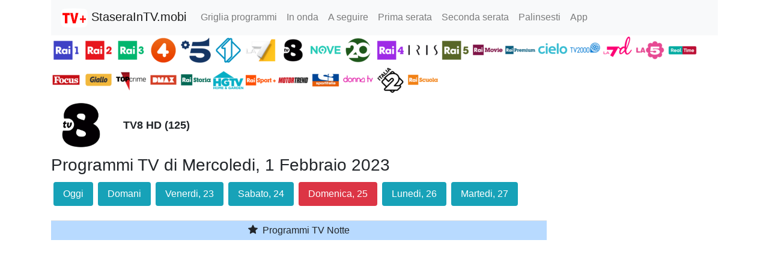

--- FILE ---
content_type: text/html; charset=utf-8
request_url: https://www.google.com/recaptcha/api2/aframe
body_size: 265
content:
<!DOCTYPE HTML><html><head><meta http-equiv="content-type" content="text/html; charset=UTF-8"></head><body><script nonce="IIHcHS8n_RsBsyn2eOfeKg">/** Anti-fraud and anti-abuse applications only. See google.com/recaptcha */ try{var clients={'sodar':'https://pagead2.googlesyndication.com/pagead/sodar?'};window.addEventListener("message",function(a){try{if(a.source===window.parent){var b=JSON.parse(a.data);var c=clients[b['id']];if(c){var d=document.createElement('img');d.src=c+b['params']+'&rc='+(localStorage.getItem("rc::a")?sessionStorage.getItem("rc::b"):"");window.document.body.appendChild(d);sessionStorage.setItem("rc::e",parseInt(sessionStorage.getItem("rc::e")||0)+1);localStorage.setItem("rc::h",'1768992430315');}}}catch(b){}});window.parent.postMessage("_grecaptcha_ready", "*");}catch(b){}</script></body></html>

--- FILE ---
content_type: application/javascript; charset=utf-8
request_url: https://fundingchoicesmessages.google.com/f/AGSKWxX4wdlquPIEefcrpy9DUrDsWp_X_MIR4gUrjHJluVlhMujPXUDQd3Sf8aLwtyMQzej9cMLO5pNlu3aKu_CoF1YP42UqoSX7y2xxQCOB-fIZr1E5E7jl5botpUI0hdmu-Xq8DtoE9Q==?fccs=W251bGwsbnVsbCxudWxsLG51bGwsbnVsbCxudWxsLFsxNzY4OTkyNDMwLDc1OTAwMDAwMF0sbnVsbCxudWxsLG51bGwsW251bGwsWzcsOSw2XSxudWxsLDIsbnVsbCwiaXQiLG51bGwsbnVsbCxudWxsLG51bGwsbnVsbCwxXSwiaHR0cHM6Ly93d3cuc3Rhc2VyYWludHYubW9iaS9wcm9ncmFtbWkvNTYvMjAyMy0wMi0wMS90djgtaGQvbWVyY29sZWRpXzFfZmViYnJhaW9fMjAyMyIsbnVsbCxbWzgsIjlvRUJSLTVtcXFvIl0sWzksImVuLVVTIl0sWzE5LCIyIl0sWzE3LCJbMF0iXSxbMjQsIiJdLFsyOSwiZmFsc2UiXV1d
body_size: 239
content:
if (typeof __googlefc.fcKernelManager.run === 'function') {"use strict";this.default_ContributorServingResponseClientJs=this.default_ContributorServingResponseClientJs||{};(function(_){var window=this;
try{
var qp=function(a){this.A=_.t(a)};_.u(qp,_.J);var rp=function(a){this.A=_.t(a)};_.u(rp,_.J);rp.prototype.getWhitelistStatus=function(){return _.F(this,2)};var sp=function(a){this.A=_.t(a)};_.u(sp,_.J);var tp=_.ed(sp),up=function(a,b,c){this.B=a;this.j=_.A(b,qp,1);this.l=_.A(b,_.Pk,3);this.F=_.A(b,rp,4);a=this.B.location.hostname;this.D=_.Fg(this.j,2)&&_.O(this.j,2)!==""?_.O(this.j,2):a;a=new _.Qg(_.Qk(this.l));this.C=new _.dh(_.q.document,this.D,a);this.console=null;this.o=new _.mp(this.B,c,a)};
up.prototype.run=function(){if(_.O(this.j,3)){var a=this.C,b=_.O(this.j,3),c=_.fh(a),d=new _.Wg;b=_.hg(d,1,b);c=_.C(c,1,b);_.jh(a,c)}else _.gh(this.C,"FCNEC");_.op(this.o,_.A(this.l,_.De,1),this.l.getDefaultConsentRevocationText(),this.l.getDefaultConsentRevocationCloseText(),this.l.getDefaultConsentRevocationAttestationText(),this.D);_.pp(this.o,_.F(this.F,1),this.F.getWhitelistStatus());var e;a=(e=this.B.googlefc)==null?void 0:e.__executeManualDeployment;a!==void 0&&typeof a==="function"&&_.To(this.o.G,
"manualDeploymentApi")};var vp=function(){};vp.prototype.run=function(a,b,c){var d;return _.v(function(e){d=tp(b);(new up(a,d,c)).run();return e.return({})})};_.Tk(7,new vp);
}catch(e){_._DumpException(e)}
}).call(this,this.default_ContributorServingResponseClientJs);
// Google Inc.

//# sourceURL=/_/mss/boq-content-ads-contributor/_/js/k=boq-content-ads-contributor.ContributorServingResponseClientJs.en_US.9oEBR-5mqqo.es5.O/d=1/exm=ad_blocking_detection_executable,kernel_loader,loader_js_executable,web_iab_tcf_v2_signal_executable/ed=1/rs=AJlcJMwtVrnwsvCgvFVyuqXAo8GMo9641A/m=cookie_refresh_executable
__googlefc.fcKernelManager.run('\x5b\x5b\x5b7,\x22\x5b\x5bnull,\\\x22staseraintv.mobi\\\x22,\\\x22AKsRol-NgGljZ2rUiFdBfdxqkxCMkH-E64GblAlHLmAEaB7WUQ2BFuBVyyxQwvNZUTwt9K1E_VeKmx2jCn4QT-0fIR6-G0nKc42fxIPROsB-ieely_2QJIRHOfZwGiI-XCGWgvxiQQoeCPYXteTmH9yCN0k2t8yt8Q\\\\u003d\\\\u003d\\\x22\x5d,null,\x5b\x5bnull,null,null,\\\x22https:\/\/fundingchoicesmessages.google.com\/f\/AGSKWxWrOKI2g2oIvfPDg_HaQ2bj4VoVR7lwUPkjAK5sgkB7T3yv7HzqTK_hQxoVcFCpG65aSpEj1TUVBMSFi6hvQreKPPOm1zG6mNmPNGyfXKGEY0GJOtlnolTayR2tIO_Asp2af0cU6w\\\\u003d\\\\u003d\\\x22\x5d,null,null,\x5bnull,null,null,\\\x22https:\/\/fundingchoicesmessages.google.com\/el\/AGSKWxWdGfFQiAS4uy9V_Khx2haCT3Aaon6iXjJJbxnv5epuFF1neTQB0tK5lnnVyK4g2xkat8Lm9mLui_2DGAGLduy4X-wNvFjE8DKWtfHLlsMJ6qp2O5HvOOz-YL31P1OR7PQ48DLCpg\\\\u003d\\\\u003d\\\x22\x5d,null,\x5bnull,\x5b7,9,6\x5d,null,2,null,\\\x22it\\\x22,null,null,null,null,null,1\x5d,null,\\\x22Impostazioni relative alla privacy e ai cookie\\\x22,\\\x22Chiudi\\\x22,null,null,null,\\\x22Piattaforma gestita da Google. Conforme al TCF di IAB. ID CMP: 300\\\x22\x5d,\x5b3,1\x5d\x5d\x22\x5d\x5d,\x5bnull,null,null,\x22https:\/\/fundingchoicesmessages.google.com\/f\/AGSKWxUlIEgfYGMYuARwPNwYhDw56tzEQv6Vr4lF90s8eMUOfTgDifgfvSQp3R1NzlNw8zLqWXCeUxiwa1OXV05FkHx-jyP_ck1joOHBYL7V5t807-xmkOrr9mo5GDpEeC7cT-SeBxZAFA\\u003d\\u003d\x22\x5d\x5d');}

--- FILE ---
content_type: application/javascript; charset=utf-8
request_url: https://fundingchoicesmessages.google.com/f/AGSKWxVb2ocO5RGCTiWHHFpb-9QGcXaaVnNvVwc5hfowkrEHuGJb8IUxEpDqAKPEquS8Xz359Hmrm2lyxBH81CtmgjwD9u3_zCIuApAM8CZs8Og4CmJNcmO0DWOhyuFgsI2UIg1UvKE8u4zTg0ODgT1uXCnoKg2kzEJtoHNiQiOHd1QICyyZ2_7LzvSoO4DG/_/wppas.-article-advert-/adbureau./ad_ga_callback..nu/ads/
body_size: -1290
content:
window['98b5adb0-66ca-4554-ab14-be8b3135435e'] = true;